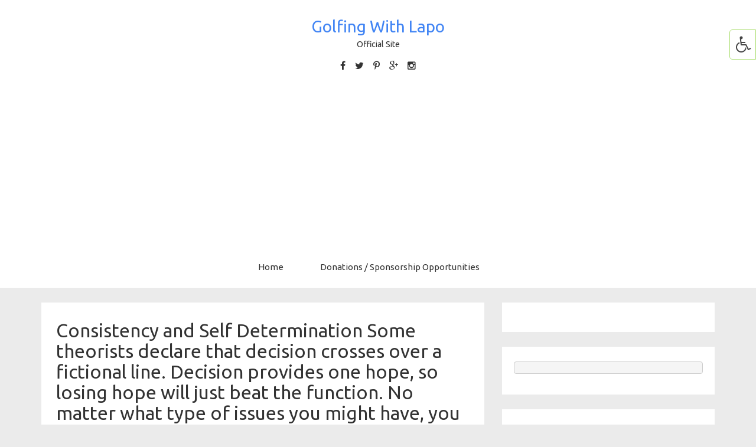

--- FILE ---
content_type: text/html; charset=utf-8
request_url: https://www.google.com/recaptcha/api2/aframe
body_size: 267
content:
<!DOCTYPE HTML><html><head><meta http-equiv="content-type" content="text/html; charset=UTF-8"></head><body><script nonce="mOFnC96nrZR9htKUxNIQPg">/** Anti-fraud and anti-abuse applications only. See google.com/recaptcha */ try{var clients={'sodar':'https://pagead2.googlesyndication.com/pagead/sodar?'};window.addEventListener("message",function(a){try{if(a.source===window.parent){var b=JSON.parse(a.data);var c=clients[b['id']];if(c){var d=document.createElement('img');d.src=c+b['params']+'&rc='+(localStorage.getItem("rc::a")?sessionStorage.getItem("rc::b"):"");window.document.body.appendChild(d);sessionStorage.setItem("rc::e",parseInt(sessionStorage.getItem("rc::e")||0)+1);localStorage.setItem("rc::h",'1769129392191');}}}catch(b){}});window.parent.postMessage("_grecaptcha_ready", "*");}catch(b){}</script></body></html>